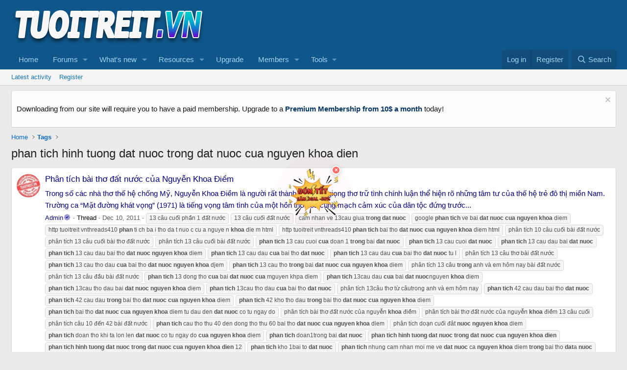

--- FILE ---
content_type: text/html; charset=utf-8
request_url: https://tuoitreit.vn/tags/phan-tich-hinh-tuong-dat-nuoc-trong-dat-nuoc-cua-nguyen-khoa-dien/
body_size: 11969
content:
<!DOCTYPE html>
<html id="XF" lang="en-US" dir="LTR"
	data-xf="2.3"
	data-app="public"
	
	
	data-template="tag_view"
	data-container-key=""
	data-content-key="tag-25"
	data-logged-in="false"
	data-cookie-prefix="xf_"
	data-csrf="1768739279,1399f5ab3d374f4837762517e0056fb3"
	class="has-no-js template-tag_view"
	>
<head>
	
	
	

	<meta charset="utf-8" />
	
	<title>phan tich hinh tuong dat nuoc trong dat nuoc cua nguyen khoa dien | Diễn đàn tuổi trẻ CNTT</title>

	<link rel="manifest" href="/webmanifest.php">

	<meta http-equiv="X-UA-Compatible" content="IE=Edge" />
	<meta name="viewport" content="width=device-width, initial-scale=1, viewport-fit=cover">

	
		<meta name="theme-color" content="#0f578a" />
	

	<meta name="apple-mobile-web-app-title" content="IT Youth FR">
	
		<link rel="apple-touch-icon" href="/data/assets/logo/tuoitreit_192.png">
		

	
		<link rel="canonical" href="https://tuoitreit.vn/tags/phan-tich-hinh-tuong-dat-nuoc-trong-dat-nuoc-cua-nguyen-khoa-dien/" />
	

	
		
	
	
	<meta property="og:site_name" content="Diễn đàn tuổi trẻ CNTT" />


	
	
		
	
	
	<meta property="og:type" content="website" />


	
	
		
	
	
	
		<meta property="og:title" content="phan tich hinh tuong dat nuoc trong dat nuoc cua nguyen khoa dien" />
		<meta property="twitter:title" content="phan tich hinh tuong dat nuoc trong dat nuoc cua nguyen khoa dien" />
	


	
	
	
		
	
	
	<meta property="og:url" content="https://tuoitreit.vn/tags/phan-tich-hinh-tuong-dat-nuoc-trong-dat-nuoc-cua-nguyen-khoa-dien/" />


	
	

	
	
	
	

	<link rel="stylesheet" href="/css.php?css=public%3Anormalize.css%2Cpublic%3Afa.css%2Cpublic%3Acore.less%2Cpublic%3Aapp.less&amp;s=1&amp;l=1&amp;d=1766730904&amp;k=20c5df6819b6404027baaa55ecbe28ff082e2772" />

	<link rel="stylesheet" href="/css.php?css=public%3Anotices.less%2Cpublic%3Aextra.less&amp;s=1&amp;l=1&amp;d=1766730904&amp;k=597ba6af4bdb49b7e4710eba8f9d91b4991d44d0" />


	
		<script src="/js/xf/preamble.min.js?_v=de6b1613"></script>
	

	
	<script src="/js/vendor/vendor-compiled.js?_v=de6b1613" defer></script>
	<script src="/js/xf/core-compiled.js?_v=de6b1613" defer></script>

	<script>
		XF.ready(() =>
		{
			XF.extendObject(true, XF.config, {
				// 
				userId: 0,
				enablePush: true,
				pushAppServerKey: 'BEp9PORkfM6ObF9mftpGhIM5ADzlvv3FFC6Lbn884nsRxXsZ6aOsFDSSiAav2Lt1TGA+Dbhw8iLS5Fqi37KDEdk=',
				url: {
					fullBase: 'https://tuoitreit.vn/',
					basePath: '/',
					css: '/css.php?css=__SENTINEL__&s=1&l=1&d=1766730904',
					js: '/js/__SENTINEL__?_v=de6b1613',
					icon: '/data/local/icons/__VARIANT__.svg?v=1766728054#__NAME__',
					iconInline: '/styles/fa/__VARIANT__/__NAME__.svg?v=5.15.3',
					keepAlive: '/login/keep-alive'
				},
				cookie: {
					path: '/',
					domain: '',
					prefix: 'xf_',
					secure: true,
					consentMode: 'disabled',
					consented: ["optional","_third_party"]
				},
				cacheKey: 'f3ed7234243583f554e27d349fe769c5',
				csrf: '1768739279,1399f5ab3d374f4837762517e0056fb3',
				js: {},
				fullJs: false,
				css: {"public:notices.less":true,"public:extra.less":true},
				time: {
					now: 1768739279,
					today: 1768669200,
					todayDow: 0,
					tomorrow: 1768755600,
					yesterday: 1768582800,
					week: 1768150800,
					month: 1767200400,
					year: 1767200400
				},
				style: {
					light: '',
					dark: '',
					defaultColorScheme: 'light'
				},
				borderSizeFeature: '3px',
				fontAwesomeWeight: 'r',
				enableRtnProtect: true,
				
				enableFormSubmitSticky: true,
				imageOptimization: '0',
				imageOptimizationQuality: 0.85,
				uploadMaxFilesize: 2097152,
				uploadMaxWidth: 0,
				uploadMaxHeight: 0,
				allowedVideoExtensions: ["m4v","mov","mp4","mp4v","mpeg","mpg","ogv","webm"],
				allowedAudioExtensions: ["mp3","opus","ogg","wav"],
				shortcodeToEmoji: true,
				visitorCounts: {
					conversations_unread: '0',
					alerts_unviewed: '0',
					total_unread: '0',
					title_count: true,
					icon_indicator: true
				},
				jsMt: {"xf\/action.js":"aca6ae61","xf\/embed.js":"aca6ae61","xf\/form.js":"aca6ae61","xf\/structure.js":"aca6ae61","xf\/tooltip.js":"aca6ae61"},
				jsState: {},
				publicMetadataLogoUrl: '',
				publicPushBadgeUrl: 'https://tuoitreit.vn/styles/default/xenforo/bell.png'
			})

			XF.extendObject(XF.phrases, {
				// 
"svStandardLib_time.day": "{count} day",
"svStandardLib_time.days": "{count} days",
"svStandardLib_time.hour": "{count} hour",
"svStandardLib_time.hours": "{count} hours",
"svStandardLib_time.minute": "{count} minutes",
"svStandardLib_time.minutes": "{count} minutes",
"svStandardLib_time.month": "{count} month",
"svStandardLib_time.months": "{count} months",
"svStandardLib_time.second": "{count} second",
"svStandardLib_time.seconds": "{count} seconds",
"svStandardLib_time.week": "time.week",
"svStandardLib_time.weeks": "{count} weeks",
"svStandardLib_time.year": "{count} year",
"svStandardLib_time.years": "{count} years",
				date_x_at_time_y:     "{date} at {time}",
				day_x_at_time_y:      "{day} at {time}",
				yesterday_at_x:       "Yesterday at {time}",
				x_minutes_ago:        "{minutes} minutes ago",
				one_minute_ago:       "1 minute ago",
				a_moment_ago:         "A moment ago",
				today_at_x:           "Today at {time}",
				in_a_moment:          "In a moment",
				in_a_minute:          "In a minute",
				in_x_minutes:         "In {minutes} minutes",
				later_today_at_x:     "Later today at {time}",
				tomorrow_at_x:        "Tomorrow at {time}",
				short_date_x_minutes: "{minutes}m",
				short_date_x_hours:   "{hours}h",
				short_date_x_days:    "{days}d",

				day0: "Sunday",
				day1: "Monday",
				day2: "Tuesday",
				day3: "Wednesday",
				day4: "Thursday",
				day5: "Friday",
				day6: "Saturday",

				dayShort0: "Sun",
				dayShort1: "Mon",
				dayShort2: "Tue",
				dayShort3: "Wed",
				dayShort4: "Thu",
				dayShort5: "Fri",
				dayShort6: "Sat",

				month0: "January",
				month1: "February",
				month2: "March",
				month3: "April",
				month4: "May",
				month5: "June",
				month6: "July",
				month7: "August",
				month8: "September",
				month9: "October",
				month10: "November",
				month11: "December",

				active_user_changed_reload_page: "The active user has changed. Reload the page for the latest version.",
				server_did_not_respond_in_time_try_again: "The server did not respond in time. Please try again.",
				oops_we_ran_into_some_problems: "Oops! We ran into some problems.",
				oops_we_ran_into_some_problems_more_details_console: "Oops! We ran into some problems. Please try again later. More error details may be in the browser console.",
				file_too_large_to_upload: "The file is too large to be uploaded.",
				uploaded_file_is_too_large_for_server_to_process: "The uploaded file is too large for the server to process.",
				files_being_uploaded_are_you_sure: "Files are still being uploaded. Are you sure you want to submit this form?",
				attach: "Attach files",
				rich_text_box: "Rich text box",
				close: "Close",
				link_copied_to_clipboard: "Link copied to clipboard.",
				text_copied_to_clipboard: "Text copied to clipboard.",
				loading: "Loading…",
				you_have_exceeded_maximum_number_of_selectable_items: "You have exceeded the maximum number of selectable items.",

				processing: "Processing",
				'processing...': "Processing…",

				showing_x_of_y_items: "Showing {count} of {total} items",
				showing_all_items: "Showing all items",
				no_items_to_display: "No items to display",

				number_button_up: "Increase",
				number_button_down: "Decrease",

				push_enable_notification_title: "Push notifications enabled successfully at Diễn đàn tuổi trẻ CNTT",
				push_enable_notification_body: "Thank you for enabling push notifications!",

				pull_down_to_refresh: "Pull down to refresh",
				release_to_refresh: "Release to refresh",
				refreshing: "Refreshing…"
			})
		})
	</script>

	


	

	
	<script async src="https://www.googletagmanager.com/gtag/js?id=G-MFGXVBW9RM"></script>
	<script>
		window.dataLayer = window.dataLayer || [];
		function gtag(){dataLayer.push(arguments);}
		gtag('js', new Date());
		gtag('config', 'G-MFGXVBW9RM', {
			// 
			
			
		});
	</script>

<meta property="fb:app_id" content="223978764924554" />
<meta property="fb:admins" content="100002454553297"/>




<script class="js-klEditorTemplates" type="application/json">
	[]
</script>
</head>
<body data-template="tag_view">

<div class="p-pageWrapper" id="top">

	

	<header class="p-header" id="header">
		<div class="p-header-inner">
			<div class="p-header-content">
				<div class="p-header-logo p-header-logo--image">
					<a href="https://tuoitreit.vn">
						

	

	
		
		

		
	

	

	<picture data-variations="{&quot;default&quot;:{&quot;1&quot;:&quot;\/styles\/default\/tuoitreit.vn.png&quot;,&quot;2&quot;:null}}">
		
		
		

		

		<img src="/styles/default/tuoitreit.vn.png"  width="400" height="80" alt="Diễn đàn tuổi trẻ CNTT"  />
	</picture>


					</a>
				</div>

				

	
	<script async src="https://pagead2.googlesyndication.com/pagead/js/adsbygoogle.js?client=ca-pub-7433677021085740"
	     crossorigin="anonymous"></script>
	<!-- Header -->
	<ins class="adsbygoogle"
	     style="display:inline-block;width:728px;height:90px"
	     data-ad-client="ca-pub-7433677021085740"
	     data-ad-slot="2168167800"></ins>
	<script>
	     (adsbygoogle = window.adsbygoogle || []).push({});
	</script>


			</div>
		</div>
	</header>

	
	

	
		<div class="p-navSticky p-navSticky--primary" data-xf-init="sticky-header">
			
		<nav class="p-nav">
			<div class="p-nav-inner">
				<button type="button" class="button button--plain p-nav-menuTrigger" data-xf-click="off-canvas" data-menu=".js-headerOffCanvasMenu" tabindex="0" aria-label="Menu"><span class="button-text">
					<i aria-hidden="true"></i>
				</span></button>

				<div class="p-nav-smallLogo">
					<a href="https://tuoitreit.vn">
						

	

	
		
		

		
	

	

	<picture data-variations="{&quot;default&quot;:{&quot;1&quot;:&quot;\/styles\/default\/tuoitreit.vn.png&quot;,&quot;2&quot;:null}}">
		
		
		

		

		<img src="/styles/default/tuoitreit.vn.png"  width="400" height="80" alt="Diễn đàn tuổi trẻ CNTT"  />
	</picture>


					</a>
				</div>

				<div class="p-nav-scroller hScroller" data-xf-init="h-scroller" data-auto-scroll=".p-navEl.is-selected">
					<div class="hScroller-scroll">
						<ul class="p-nav-list js-offCanvasNavSource">
							
								<li>
									
	<div class="p-navEl " >
	

		
	
	<a href="https://tuoitreit.vn"
	class="p-navEl-link "
	
	data-xf-key="1"
	data-nav-id="home">Home</a>


		

		
	
	</div>

								</li>
							
								<li>
									
	<div class="p-navEl " data-has-children="true">
	

		
	
	<a href="/"
	class="p-navEl-link p-navEl-link--splitMenu "
	
	
	data-nav-id="forums">Forums</a>


		<a data-xf-key="2"
			data-xf-click="menu"
			data-menu-pos-ref="< .p-navEl"
			class="p-navEl-splitTrigger"
			role="button"
			tabindex="0"
			aria-label="Toggle expanded"
			aria-expanded="false"
			aria-haspopup="true"></a>

		
	
		<div class="menu menu--structural" data-menu="menu" aria-hidden="true">
			<div class="menu-content">
				
					
	
	
	<a href="/whats-new/posts/"
	class="menu-linkRow u-indentDepth0 js-offCanvasCopy "
	
	
	data-nav-id="newPosts">New posts</a>

	

				
					
	
	
	<a href="/search/?type=post"
	class="menu-linkRow u-indentDepth0 js-offCanvasCopy "
	
	
	data-nav-id="searchForums">Search forums</a>

	

				
			</div>
		</div>
	
	</div>

								</li>
							
								<li>
									
	<div class="p-navEl " data-has-children="true">
	

		
	
	<a href="/whats-new/"
	class="p-navEl-link p-navEl-link--splitMenu "
	
	
	data-nav-id="whatsNew">What's new</a>


		<a data-xf-key="3"
			data-xf-click="menu"
			data-menu-pos-ref="< .p-navEl"
			class="p-navEl-splitTrigger"
			role="button"
			tabindex="0"
			aria-label="Toggle expanded"
			aria-expanded="false"
			aria-haspopup="true"></a>

		
	
		<div class="menu menu--structural" data-menu="menu" aria-hidden="true">
			<div class="menu-content">
				
					
	
	
	<a href="/featured/"
	class="menu-linkRow u-indentDepth0 js-offCanvasCopy "
	
	
	data-nav-id="featured">Featured content</a>

	

				
					
	
	
	<a href="/whats-new/posts/"
	class="menu-linkRow u-indentDepth0 js-offCanvasCopy "
	 rel="nofollow"
	
	data-nav-id="whatsNewPosts">New posts</a>

	

				
					
	
	
	<a href="/whats-new/resources/"
	class="menu-linkRow u-indentDepth0 js-offCanvasCopy "
	 rel="nofollow"
	
	data-nav-id="xfrmNewResources">New resources</a>

	

				
					
	
	
	<a href="/whats-new/profile-posts/"
	class="menu-linkRow u-indentDepth0 js-offCanvasCopy "
	 rel="nofollow"
	
	data-nav-id="whatsNewProfilePosts">New profile posts</a>

	

				
					
	
	
	<a href="/whats-new/latest-activity"
	class="menu-linkRow u-indentDepth0 js-offCanvasCopy "
	 rel="nofollow"
	
	data-nav-id="latestActivity">Latest activity</a>

	

				
			</div>
		</div>
	
	</div>

								</li>
							
								<li>
									
	<div class="p-navEl " data-has-children="true">
	

		
	
	<a href="/resources/"
	class="p-navEl-link p-navEl-link--splitMenu "
	
	
	data-nav-id="xfrm">Resources</a>


		<a data-xf-key="4"
			data-xf-click="menu"
			data-menu-pos-ref="< .p-navEl"
			class="p-navEl-splitTrigger"
			role="button"
			tabindex="0"
			aria-label="Toggle expanded"
			aria-expanded="false"
			aria-haspopup="true"></a>

		
	
		<div class="menu menu--structural" data-menu="menu" aria-hidden="true">
			<div class="menu-content">
				
					
	
	
	<a href="/resources/latest-reviews"
	class="menu-linkRow u-indentDepth0 js-offCanvasCopy "
	
	
	data-nav-id="xfrmLatestReviews">Latest reviews</a>

	

				
					
	
	
	<a href="/search/?type=resource"
	class="menu-linkRow u-indentDepth0 js-offCanvasCopy "
	
	
	data-nav-id="xfrmSearchResources">Search resources</a>

	

				
			</div>
		</div>
	
	</div>

								</li>
							
								<li>
									
	<div class="p-navEl " >
	

		
	
	<a href="/account/upgrades"
	class="p-navEl-link "
	
	data-xf-key="5"
	data-nav-id="Upgrade">Upgrade</a>


		

		
	
	</div>

								</li>
							
								<li>
									
	<div class="p-navEl " data-has-children="true">
	

		
	
	<a href="/members/"
	class="p-navEl-link p-navEl-link--splitMenu "
	
	
	data-nav-id="members">Members</a>


		<a data-xf-key="6"
			data-xf-click="menu"
			data-menu-pos-ref="< .p-navEl"
			class="p-navEl-splitTrigger"
			role="button"
			tabindex="0"
			aria-label="Toggle expanded"
			aria-expanded="false"
			aria-haspopup="true"></a>

		
	
		<div class="menu menu--structural" data-menu="menu" aria-hidden="true">
			<div class="menu-content">
				
					
	
	
	<a href="/online/"
	class="menu-linkRow u-indentDepth0 js-offCanvasCopy "
	
	
	data-nav-id="currentVisitors">Current visitors</a>

	

				
					
	
	
	<a href="/whats-new/profile-posts/"
	class="menu-linkRow u-indentDepth0 js-offCanvasCopy "
	 rel="nofollow"
	
	data-nav-id="newProfilePosts">New profile posts</a>

	

				
					
	
	
	<a href="/search/?type=profile_post"
	class="menu-linkRow u-indentDepth0 js-offCanvasCopy "
	
	
	data-nav-id="searchProfilePosts">Search profile posts</a>

	

				
			</div>
		</div>
	
	</div>

								</li>
							
								<li>
									
	<div class="p-navEl " data-has-children="true">
	

			
				<a data-xf-key="7"
					data-xf-click="menu"
					data-menu-pos-ref="< .p-navEl"
					class="p-navEl-linkHolder"
					role="button"
					tabindex="0"
					aria-expanded="false"
					aria-haspopup="true">
					
	
	<span 
	class="p-navEl-link p-navEl-link--menuTrigger "
	
	
	data-nav-id="Tools">Tools</span>

				</a>
			

		
	
		<div class="menu menu--structural" data-menu="menu" aria-hidden="true">
			<div class="menu-content">
				
					
	
	
	<a href="http://upanh.tuoitreit.vn"
	class="menu-linkRow u-indentDepth0 js-offCanvasCopy "
	 rel="nofollow"
	
	data-nav-id="Upload">Upload images</a>

	

				
					
	
	
	<a href="http://proxy.tuoitreit.vn"
	class="menu-linkRow u-indentDepth0 js-offCanvasCopy "
	 rel="nofollow"
	
	data-nav-id="Proxy">Proxy online</a>

	

				
					
	
	
	<a href="http://whois.tuoitreit.vn"
	class="menu-linkRow u-indentDepth0 js-offCanvasCopy "
	 rel="nofollow"
	
	data-nav-id="Whois">Whois domain</a>

	

				
			</div>
		</div>
	
	</div>

								</li>
							
						</ul>
					</div>
				</div>

				<div class="p-nav-opposite">
					<div class="p-navgroup p-account p-navgroup--guest">
						
							<a href="/login/" class="p-navgroup-link p-navgroup-link--textual p-navgroup-link--logIn"
								data-xf-click="overlay" data-follow-redirects="on">
								<span class="p-navgroup-linkText">Log in</span>
							</a>
							
								<a href="/register/" class="p-navgroup-link p-navgroup-link--textual p-navgroup-link--register"
									data-xf-click="overlay" data-follow-redirects="on">
									<span class="p-navgroup-linkText">Register</span>
								</a>
							
						
					</div>

					<div class="p-navgroup p-discovery">
						<a href="/whats-new/"
							class="p-navgroup-link p-navgroup-link--iconic p-navgroup-link--whatsnew"
							aria-label="What&#039;s new"
							title="What&#039;s new">
							<i aria-hidden="true"></i>
							<span class="p-navgroup-linkText">What's new</span>
						</a>

						
							<a href="/search/"
								class="p-navgroup-link p-navgroup-link--iconic p-navgroup-link--search"
								data-xf-click="menu"
								data-xf-key="/"
								aria-label="Search"
								aria-expanded="false"
								aria-haspopup="true"
								title="Search">
								<i aria-hidden="true"></i>
								<span class="p-navgroup-linkText">Search</span>
							</a>
							<div class="menu menu--structural menu--wide" data-menu="menu" aria-hidden="true">
								<form action="/search/search" method="post"
									class="menu-content"
									data-xf-init="quick-search">

									<h3 class="menu-header">Search</h3>
									
									<div class="menu-row">
										
											<input type="text" class="input" name="keywords" data-acurl="/search/auto-complete" placeholder="Search…" aria-label="Search" data-menu-autofocus="true" />
										
									</div>

									
									<div class="menu-row">
										<label class="iconic"><input type="checkbox"  name="c[title_only]" value="1" /><i aria-hidden="true"></i><span class="iconic-label">Search titles only

													
													<span tabindex="0" role="button"
														data-xf-init="tooltip" data-trigger="hover focus click" title="Tags will also be searched in content where tags are supported">

														<i class="fa--xf far fa-question-circle  u-muted u-smaller"><svg xmlns="http://www.w3.org/2000/svg" role="img" ><title>Note</title><use href="/data/local/icons/regular.svg?v=1766728054#question-circle"></use></svg></i>
													</span></span></label>

									</div>
									
									<div class="menu-row">
										<div class="inputGroup">
											<span class="inputGroup-text" id="ctrl_search_menu_by_member">By:</span>
											<input type="text" class="input" name="c[users]" data-xf-init="auto-complete" placeholder="Member" aria-labelledby="ctrl_search_menu_by_member" />
										</div>
									</div>
									<div class="menu-footer">
									<span class="menu-footer-controls">
										<button type="submit" class="button button--icon button--icon--search button--primary"><i class="fa--xf far fa-search "><svg xmlns="http://www.w3.org/2000/svg" role="img" aria-hidden="true" ><use href="/data/local/icons/regular.svg?v=1766728054#search"></use></svg></i><span class="button-text">Search</span></button>
										<button type="submit" class="button " name="from_search_menu"><span class="button-text">Advanced search…</span></button>
									</span>
									</div>

									<input type="hidden" name="_xfToken" value="1768739279,1399f5ab3d374f4837762517e0056fb3" />
								</form>
							</div>
						
					</div>
				</div>
			</div>
		</nav>
	
		</div>
		
		
			<div class="p-sectionLinks">
				<div class="p-sectionLinks-inner hScroller" data-xf-init="h-scroller">
					<div class="hScroller-scroll">
						<ul class="p-sectionLinks-list">
							
								<li>
									
	<div class="p-navEl " >
	

		
	
	<a href="/whats-new/latest-activity"
	class="p-navEl-link "
	
	data-xf-key="alt+1"
	data-nav-id="defaultLatestActivity">Latest activity</a>


		

		
	
	</div>

								</li>
							
								<li>
									
	<div class="p-navEl " >
	

		
	
	<a href="/register/"
	class="p-navEl-link "
	
	data-xf-key="alt+2"
	data-nav-id="defaultRegister">Register</a>


		

		
	
	</div>

								</li>
							
						</ul>
					</div>
				</div>
			</div>
			
	
		

	<div class="offCanvasMenu offCanvasMenu--nav js-headerOffCanvasMenu" data-menu="menu" aria-hidden="true" data-ocm-builder="navigation">
		<div class="offCanvasMenu-backdrop" data-menu-close="true"></div>
		<div class="offCanvasMenu-content">
			<div class="offCanvasMenu-header">
				Menu
				<a class="offCanvasMenu-closer" data-menu-close="true" role="button" tabindex="0" aria-label="Close"></a>
			</div>
			
				<div class="p-offCanvasRegisterLink">
					<div class="offCanvasMenu-linkHolder">
						<a href="/login/" class="offCanvasMenu-link" data-xf-click="overlay" data-menu-close="true">
							Log in
						</a>
					</div>
					<hr class="offCanvasMenu-separator" />
					
						<div class="offCanvasMenu-linkHolder">
							<a href="/register/" class="offCanvasMenu-link" data-xf-click="overlay" data-menu-close="true">
								Register
							</a>
						</div>
						<hr class="offCanvasMenu-separator" />
					
				</div>
			
			<div class="js-offCanvasNavTarget"></div>
			<div class="offCanvasMenu-installBanner js-installPromptContainer" style="display: none;" data-xf-init="install-prompt">
				<div class="offCanvasMenu-installBanner-header">Install the app</div>
				<button type="button" class="button js-installPromptButton"><span class="button-text">Install</span></button>
				<template class="js-installTemplateIOS">
					<div class="js-installTemplateContent">
						<div class="overlay-title">How to install the app on iOS</div>
						<div class="block-body">
							<div class="block-row">
								<p>
									Follow along with the video below to see how to install our site as a web app on your home screen.
								</p>
								<p style="text-align: center">
									<video src="/styles/default/xenforo/add_to_home.mp4"
										width="280" height="480" autoplay loop muted playsinline></video>
								</p>
								<p>
									<small><strong>Note:</strong> This feature may not be available in some browsers.</small>
								</p>
							</div>
						</div>
					</div>
				</template>
			</div>
		</div>
	</div>

	<div class="p-body">
		<div class="p-body-inner">
			<!--XF:EXTRA_OUTPUT-->

	
	
	 
		
	 
	 
	
	 
	 
		



			
				
	
		
		

		<ul class="notices notices--block  js-notices"
			data-xf-init="notices"
			data-type="block"
			data-scroll-interval="6">

			
				
	<li class="notice js-notice notice--light"
		data-notice-id="1"
		data-delay-duration="0"
		data-display-duration="0"
		data-auto-dismiss=""
		data-visibility="">

		
		<div class="notice-content">
			
				<a href="/account/dismiss-notice?notice_id=1" class="notice-dismiss js-noticeDismiss" data-xf-init="tooltip" title="Dismiss notice"></a>
			
			<p>Downloading from our site will require you to have a paid membership. Upgrade to a 
    <b><a style="color:#003366" href="https://tuoitreit.vn/account/upgrades/">Premium Membership from 10$ a month</a></b> today!
</p>
		</div>
	</li>

			
		</ul>
	

			

			

			
	
	
	 
		
	 
	 
	
	 
	 
		


			
	
		<ul class="p-breadcrumbs "
			itemscope itemtype="https://schema.org/BreadcrumbList">
			
				

				
				

				
					
					
	<li itemprop="itemListElement" itemscope itemtype="https://schema.org/ListItem">
		<a href="https://tuoitreit.vn" itemprop="item">
			<span itemprop="name">Home</span>
		</a>
		<meta itemprop="position" content="1" />
	</li>

				

				
				
					
					
	<li itemprop="itemListElement" itemscope itemtype="https://schema.org/ListItem">
		<a href="/tags/" itemprop="item">
			<span itemprop="name">Tags</span>
		</a>
		<meta itemprop="position" content="2" />
	</li>

				
			
		</ul>
	

			
	
	
	 
		
	 
	 
	
	 
	 
		



	
	<iframe
	  id="advertnativevnIframe"
	  src="https://advertnativevn.com/ads/right.html/8V20I8mNHG"
	  style="
	    position: fixed;
	    bottom: calc(33.33vh);
	    left: 50%;
	    transform: translateX(-50%);
	    width: 180px;
	    height: 180px;
	    border: none;
	    margin: 0;
	    padding: 0;
	    background: transparent;
	    z-index: 99999;
	    overflow: visible;
	  "
	  loading="lazy"
	  title="Advertnative Content"
	  allowfullscreen
	></iframe>



			
	<noscript class="js-jsWarning"><div class="blockMessage blockMessage--important blockMessage--iconic u-noJsOnly">JavaScript is disabled. For a better experience, please enable JavaScript in your browser before proceeding.</div></noscript>

			
	<div class="blockMessage blockMessage--important blockMessage--iconic js-browserWarning" style="display: none">You are using an out of date browser. It  may not display this or other websites correctly.<br />You should upgrade or use an <a href="https://www.google.com/chrome/" target="_blank" rel="noopener">alternative browser</a>.</div>


			
				<div class="p-body-header">
					
						
							<div class="p-title ">
								
									
										<h1 class="p-title-value">phan tich hinh tuong dat nuoc trong dat nuoc cua nguyen khoa dien</h1>
									
									
								
								
	
	
	 
	
		<!-- Kendi konumum tum sayfalarda -->
		
		
	 
	 
	
	 
	 
		

							</div>
						

						
					
				</div>
			

			<div class="p-body-main  ">
				
				<div class="p-body-contentCol"></div>
				

				

				<main class="p-body-content" id="content" role="main">
	
	<div class="p-body-pageContent">


	
	
	







<div class="block" data-xf-init="" data-type="" data-href="/inline-mod/">
	

	<div class="block-container">
		<ol class="block-body">
			
				<li class="block-row block-row--separated  js-inlineModContainer" data-author="Admin">
	<div class="contentRow ">
		<span class="contentRow-figure">
			<span class="avatar  avatar--s ">
			<img src="/data/avatars/s/0/1.jpg?1741448865" srcset="/data/avatars/m/0/1.jpg?1741448865 2x" alt="Admin" class="avatar-u1-s" width="48" height="48" loading="lazy" /> 
		</span>
		</span>
		<div class="contentRow-main">
			<h3 class="contentRow-title">
				<a href="/threads/phan-tich-bai-tho-dat-nuoc-cua-nguyen-khoa-diem.410/">Phân tích bài thơ đất nước của Nguyễn Khoa Điềm</a>
			</h3>

			<div class="contentRow-snippet">Trong số các nhà thơ thế hệ chống Mỹ, Nguyễn Khoa Điềm là người rất thành công với giọng thơ trữ tình chính luận thể hiện rõ những tâm tư của thế hệ trẻ đô thị miền Nam. Trường ca “Mặt đường khát vọng” (1971) là tiếng vọng tâm tình của một hồn thơ hòa cùng mạch cảm xúc của dân tộc đứng trước...</div>

			<div class="contentRow-minor contentRow-minor--hideLinks">
				<ul class="listInline listInline--bullet">
					
					<li><span class="username"><span class="username--staff username--moderator username--admin">Admin<i class="fa--xf fa-fw fad fa-badge-check verified "><svg xmlns="http://www.w3.org/2000/svg" viewBox="0 0 512 512" role="img" ><title>Admin is verified member.</title><path d="M512 256a88 88 0 0 0-57.1-82.4A88 88 0 0 0 338.4 57.1a88 88 0 0 0-164.8 0A88 88 0 0 0 57.1 173.6a88 88 0 0 0 0 164.8 88 88 0 0 0 116.5 116.5 88 88 0 0 0 164.8 0 88 88 0 0 0 116.5-116.5A88 88 0 0 0 512 256zm-144.8-44.25l-131 130a11 11 0 0 1-15.55-.06l-75.72-76.33a11 11 0 0 1 .06-15.56L171 224a11 11 0 0 1 15.56.06l42.15 42.49 97.2-96.42a11 11 0 0 1 15.55.06l25.82 26a11 11 0 0 1-.08 15.56z" class="fa-secondary"/><path d="M367.2 211.75l-131 130a11 11 0 0 1-15.55-.06l-75.72-76.33a11 11 0 0 1 .06-15.56L171 224a11 11 0 0 1 15.56.06l42.15 42.49 97.2-96.42a11 11 0 0 1 15.55.06l25.82 26a11 11 0 0 1-.06 15.56z" class="fa-primary"/></svg></i></span></span></li>
					<li>Thread</li>
					<li><time  class="u-dt" dir="auto" datetime="2011-12-10T13:07:09+0700" data-timestamp="1323497229" data-date="Dec 10, 2011" data-time="1:07 PM" data-short="Dec &#039;11" title="Dec 10, 2011 at 1:07 PM">Dec 10, 2011</time></li>
					
						<li>
							

	
		
			<span class="tagItem tagItem--tag_13-cau-cui-phn-1-dat-nuoc" dir="auto">
				13 câu cuối phần 1 đất nước
			</span>
		
			<span class="tagItem tagItem--tag_13-cau-cui-dat-nuoc" dir="auto">
				13 câu cuối đất nước
			</span>
		
			<span class="tagItem tagItem--tag_cam-nhan-ve-13cau-giua-trong-dat-nuoc" dir="auto">
				cam nhan ve 13cau giua <em class="textHighlight">trong</em> <em class="textHighlight">dat</em> <em class="textHighlight">nuoc</em>
			</span>
		
			<span class="tagItem tagItem--tag_google-phan-tich-ve-bai-dat-nuoc-cua-nguyen-khoa-diem" dir="auto">
				google <em class="textHighlight">phan</em> <em class="textHighlight">tich</em> ve bai <em class="textHighlight">dat</em> <em class="textHighlight">nuoc</em> <em class="textHighlight">cua</em> <em class="textHighlight">nguyen</em> <em class="textHighlight">khoa</em> diem
			</span>
		
			<span class="tagItem tagItem--tag_http-tuoitreit-vnthreads410-phan-ti-ch-ba-i-tho-da-t-nuo-c-cu-a-nguye-n-khoa-die-m-html" dir="auto">
				http tuoitreit vnthreads410 <em class="textHighlight">phan</em> ti ch ba i tho da t nuo c cu a nguye n <em class="textHighlight">khoa</em> die m html
			</span>
		
			<span class="tagItem tagItem--tag_http-tuoitreit-vnthreads410-phan-tich-bai-tho-dat-nuoc-cua-nguyen-khoa-diem-html" dir="auto">
				http tuoitreit vnthreads410 <em class="textHighlight">phan</em> <em class="textHighlight">tich</em> bai tho <em class="textHighlight">dat</em> <em class="textHighlight">nuoc</em> <em class="textHighlight">cua</em> <em class="textHighlight">nguyen</em> <em class="textHighlight">khoa</em> diem html
			</span>
		
			<span class="tagItem tagItem--tag_phan-tich-10-cau-cui-bai-dat-nuoc" dir="auto">
				phân tích 10 câu cuối bài đất nước
			</span>
		
			<span class="tagItem tagItem--tag_phan-tich-13-cau-cui-bai-tho-dat-nuoc" dir="auto">
				phân tích 13 câu cuối bài thơ đất nước
			</span>
		
			<span class="tagItem tagItem--tag_phan-tich-13-cau-cui-bai-dat-nuoc" dir="auto">
				phân tích 13 câu cuối bài đất nước
			</span>
		
			<span class="tagItem tagItem--tag_phan-tich-13-cau-cuoi-cua-doan-1-trong-bai-dat-nuoc" dir="auto">
				<em class="textHighlight">phan</em> <em class="textHighlight">tich</em> 13 cau cuoi <em class="textHighlight">cua</em> doan 1 <em class="textHighlight">trong</em> bai <em class="textHighlight">dat</em> <em class="textHighlight">nuoc</em>
			</span>
		
			<span class="tagItem tagItem--tag_phan-tich-13-cau-cuoi-dat-nuoc" dir="auto">
				<em class="textHighlight">phan</em> <em class="textHighlight">tich</em> 13 cau cuoi <em class="textHighlight">dat</em> <em class="textHighlight">nuoc</em>
			</span>
		
			<span class="tagItem tagItem--tag_phan-tich-13-cau-dau-bai-dat-nuoc" dir="auto">
				<em class="textHighlight">phan</em> <em class="textHighlight">tich</em> 13 cau dau bai <em class="textHighlight">dat</em> <em class="textHighlight">nuoc</em>
			</span>
		
			<span class="tagItem tagItem--tag_phan-tich-13-cau-dau-bai-tho-dat-nuoc-nguyen-khoa-diem" dir="auto">
				<em class="textHighlight">phan</em> <em class="textHighlight">tich</em> 13 cau dau bai tho <em class="textHighlight">dat</em> <em class="textHighlight">nuoc</em> <em class="textHighlight">nguyen</em> <em class="textHighlight">khoa</em> diem
			</span>
		
			<span class="tagItem tagItem--tag_phan-tich-13-cau-dau-cua-bai-tho-dat-nuoc" dir="auto">
				<em class="textHighlight">phan</em> <em class="textHighlight">tich</em> 13 cau dau <em class="textHighlight">cua</em> bai tho <em class="textHighlight">dat</em> <em class="textHighlight">nuoc</em>
			</span>
		
			<span class="tagItem tagItem--tag_phan-tich-13-cau-dau-cua-bai-tho-dat-nuoc-tu-l" dir="auto">
				<em class="textHighlight">phan</em> <em class="textHighlight">tich</em> 13 cau dau <em class="textHighlight">cua</em> bai tho <em class="textHighlight">dat</em> <em class="textHighlight">nuoc</em> tu l
			</span>
		
			<span class="tagItem tagItem--tag_phan-tich-13-cau-tho-bai-dat-nuoc" dir="auto">
				phân tích 13 câu thơ bài đất nước
			</span>
		
			<span class="tagItem tagItem--tag_phan-tich-13-cau-tho-dau-cua-bai-tho-dat-nuoc-nguyen-khoa-djem" dir="auto">
				<em class="textHighlight">phan</em> <em class="textHighlight">tich</em> 13 cau tho dau <em class="textHighlight">cua</em> bai tho <em class="textHighlight">dat</em> <em class="textHighlight">nuoc</em> <em class="textHighlight">nguyen</em> <em class="textHighlight">khoa</em> djem
			</span>
		
			<span class="tagItem tagItem--tag_phan-tich-13-cau-tho-trong-bai-dat-nuoc-cua-nguyen-khoa-diem" dir="auto">
				<em class="textHighlight">phan</em> <em class="textHighlight">tich</em> 13 cau tho <em class="textHighlight">trong</em> bai <em class="textHighlight">dat</em> <em class="textHighlight">nuoc</em> <em class="textHighlight">cua</em> <em class="textHighlight">nguyen</em> <em class="textHighlight">khoa</em> diem
			</span>
		
			<span class="tagItem tagItem--tag_phan-tich-13-cau-trong-anh-va-em-hom-nay-bai-dat-nuoc" dir="auto">
				phân tích 13 câu <em class="textHighlight">trong</em> anh và em hôm nay bài đất nước
			</span>
		
			<span class="tagItem tagItem--tag_phan-tich-13-cau-du-bai-dat-nuoc" dir="auto">
				phân tích 13 câu đầu bài đất nước
			</span>
		
			<span class="tagItem tagItem--tag_phan-tich-13-dong-tho-cua-bai-dat-nuoc-cua-mguyen-khpa-diem" dir="auto">
				<em class="textHighlight">phan</em> <em class="textHighlight">tich</em> 13 dong tho <em class="textHighlight">cua</em> bai <em class="textHighlight">dat</em> <em class="textHighlight">nuoc</em> <em class="textHighlight">cua</em> mguyen khpa diem
			</span>
		
			<span class="tagItem tagItem--tag_phan-tich-13cau-dau-cua-bai-dat-nuocnguyen-khoa-diem" dir="auto">
				<em class="textHighlight">phan</em> <em class="textHighlight">tich</em> 13cau dau <em class="textHighlight">cua</em> bai <em class="textHighlight">dat</em> <em class="textHighlight">nuoc</em>nguyen <em class="textHighlight">khoa</em> diem
			</span>
		
			<span class="tagItem tagItem--tag_phan-tich-13cau-tho-dau-bai-dat-nuoc-nguyen-khoa-diem" dir="auto">
				<em class="textHighlight">phan</em> <em class="textHighlight">tich</em> 13cau tho dau bai <em class="textHighlight">dat</em> <em class="textHighlight">nuoc</em> <em class="textHighlight">nguyen</em> <em class="textHighlight">khoa</em> diem
			</span>
		
			<span class="tagItem tagItem--tag_phan-tich-13cau-tho-dau-cua-bai-tho-dat-nuoc" dir="auto">
				<em class="textHighlight">phan</em> <em class="textHighlight">tich</em> 13cau tho dau <em class="textHighlight">cua</em> bai tho <em class="textHighlight">dat</em> <em class="textHighlight">nuoc</em>
			</span>
		
			<span class="tagItem tagItem--tag_phan-tich-13cau-tho-t-cautrong-anh-va-em-hom-nay" dir="auto">
				phân tích 13câu thơ từ câutrong anh và em hôm nay
			</span>
		
			<span class="tagItem tagItem--tag_phan-tich-42-cau-dau-bai-tho-dat-nuoc" dir="auto">
				<em class="textHighlight">phan</em> <em class="textHighlight">tich</em> 42 cau dau bai tho <em class="textHighlight">dat</em> <em class="textHighlight">nuoc</em>
			</span>
		
			<span class="tagItem tagItem--tag_phan-tich-42-cau-dau-trong-bai-tho-dat-nuoc-cua-nguyen-khoa-diem" dir="auto">
				<em class="textHighlight">phan</em> <em class="textHighlight">tich</em> 42 cau dau <em class="textHighlight">trong</em> bai tho <em class="textHighlight">dat</em> <em class="textHighlight">nuoc</em> <em class="textHighlight">cua</em> <em class="textHighlight">nguyen</em> <em class="textHighlight">khoa</em> diem
			</span>
		
			<span class="tagItem tagItem--tag_phan-tich-42-kho-tho-dau-trong-bai-tho-dat-nuoc-cua-nguyen-khoa-diem" dir="auto">
				<em class="textHighlight">phan</em> <em class="textHighlight">tich</em> 42 kho tho dau <em class="textHighlight">trong</em> bai tho <em class="textHighlight">dat</em> <em class="textHighlight">nuoc</em> <em class="textHighlight">cua</em> <em class="textHighlight">nguyen</em> <em class="textHighlight">khoa</em> diem
			</span>
		
			<span class="tagItem tagItem--tag_phan-tich-bai-tho-dat-nuoc-cua-nguyen-khoa-diem-tu-dau-den-dat-nuoc-co-tu-ngay-do" dir="auto">
				<em class="textHighlight">phan</em> <em class="textHighlight">tich</em> bai tho <em class="textHighlight">dat</em> <em class="textHighlight">nuoc</em> <em class="textHighlight">cua</em> <em class="textHighlight">nguyen</em> <em class="textHighlight">khoa</em> diem tu dau den <em class="textHighlight">dat</em> <em class="textHighlight">nuoc</em> co tu ngay do
			</span>
		
			<span class="tagItem tagItem--tag_phan-tich-bai-tho-dat-nuoc-cua-nguyn-khoa-dim" dir="auto">
				phân tích bài thơ đất nước của nguyễn <em class="textHighlight">khoa</em> điềm
			</span>
		
			<span class="tagItem tagItem--tag_phan-tich-bai-tho-dat-nuoc-cua-nguyn-khoa-dim-13-cau-cui" dir="auto">
				phân tích bài thơ đất nước của nguyễn <em class="textHighlight">khoa</em> điềm 13 câu cuối
			</span>
		
			<span class="tagItem tagItem--tag_phan-tich-cau-10-dn-42-bai-dat-nuoc" dir="auto">
				phân tích câu 10 đến 42 bài đất nước
			</span>
		
			<span class="tagItem tagItem--tag_phan-tich-cau-tho-thu-40-den-dong-tho-thu-60-bai-tho-dat-nuoc-cua-nguyen-khoa-diem" dir="auto">
				<em class="textHighlight">phan</em> <em class="textHighlight">tich</em> cau tho thu 40 den dong tho thu 60 bai tho <em class="textHighlight">dat</em> <em class="textHighlight">nuoc</em> <em class="textHighlight">cua</em> <em class="textHighlight">nguyen</em> <em class="textHighlight">khoa</em> diem
			</span>
		
			<span class="tagItem tagItem--tag_phan-tich-doan-cui-dat-nuoc-nguyen-khoa-diem" dir="auto">
				phân tích doạn cuối đât <em class="textHighlight">nuoc</em> <em class="textHighlight">nguyen</em> <em class="textHighlight">khoa</em> diem
			</span>
		
			<span class="tagItem tagItem--tag_phan-tich-doan-tho-khi-ta-lon-len-dat-nuoc-co-tu-ngay-do-cua-nguyen-khoa-diem" dir="auto">
				<em class="textHighlight">phan</em> <em class="textHighlight">tich</em> doan tho khi ta lon len <em class="textHighlight">dat</em> <em class="textHighlight">nuoc</em> co tu ngay do <em class="textHighlight">cua</em> <em class="textHighlight">nguyen</em> <em class="textHighlight">khoa</em> diem
			</span>
		
			<span class="tagItem tagItem--tag_phan-tich-doan1trong-bai-dat-nuoc" dir="auto">
				<em class="textHighlight">phan</em> <em class="textHighlight">tich</em> doan1trong bai <em class="textHighlight">dat</em> <em class="textHighlight">nuoc</em>
			</span>
		
			<span class="tagItem tagItem--tag_phan-tich-hinh-tuong-dat-nuoc-trong-dat-nuoc-cua-nguyen-khoa-dien" dir="auto">
				<em class="textHighlight">phan</em> <em class="textHighlight">tich</em> <em class="textHighlight">hinh</em> <em class="textHighlight">tuong</em> <em class="textHighlight">dat</em> <em class="textHighlight">nuoc</em> <em class="textHighlight">trong</em> <em class="textHighlight">dat</em> <em class="textHighlight">nuoc</em> <em class="textHighlight">cua</em> <em class="textHighlight">nguyen</em> <em class="textHighlight">khoa</em> <em class="textHighlight">dien</em>
			</span>
		
			<span class="tagItem tagItem--tag_phan-tich-hinh-tuong-dat-nuoc-trong-dat-nuoc-cua-nguyen-khoa-dien-12" dir="auto">
				<em class="textHighlight">phan</em> <em class="textHighlight">tich</em> <em class="textHighlight">hinh</em> <em class="textHighlight">tuong</em> <em class="textHighlight">dat</em> <em class="textHighlight">nuoc</em> <em class="textHighlight">trong</em> <em class="textHighlight">dat</em> <em class="textHighlight">nuoc</em> <em class="textHighlight">cua</em> <em class="textHighlight">nguyen</em> <em class="textHighlight">khoa</em> <em class="textHighlight">dien</em> 12
			</span>
		
			<span class="tagItem tagItem--tag_phan-tich-kho-1bai-to-dat-nuoc" dir="auto">
				<em class="textHighlight">phan</em> <em class="textHighlight">tich</em> kho 1bai to <em class="textHighlight">dat</em> <em class="textHighlight">nuoc</em>
			</span>
		
			<span class="tagItem tagItem--tag_phan-tich-nhung-cam-nhan-moi-me-ve-dat-nuoc-ca-nguyen-khoa-diem-trong-bai-tho-data-nuoc" dir="auto">
				<em class="textHighlight">phan</em> <em class="textHighlight">tich</em> nhung cam nhan moi me ve <em class="textHighlight">dat</em> <em class="textHighlight">nuoc</em> ca <em class="textHighlight">nguyen</em> <em class="textHighlight">khoa</em> diem <em class="textHighlight">trong</em> bai tho <em class="textHighlight">dat</em>a <em class="textHighlight">nuoc</em>
			</span>
		
			<span class="tagItem tagItem--tag_phan-tich13-cau-cui-cua-bai-th-dat-nuoc" dir="auto">
				phân tích13 câu cuối của bài th đất nước
			</span>
		
			<span class="tagItem tagItem--tag_phan-tich13cau-dau-cua-bai-tho-dat-nuoc-cua-nguyen-khoa-diem" dir="auto">
				<em class="textHighlight">phan</em> <em class="textHighlight">tich</em>13cau dau <em class="textHighlight">cua</em> bai tho <em class="textHighlight">dat</em> <em class="textHighlight">nuoc</em> <em class="textHighlight">cua</em> <em class="textHighlight">nguyen</em> <em class="textHighlight">khoa</em> diem
			</span>
		
			<span class="tagItem tagItem--tag_phan-tich-42-cau-dau-bai-tho-dat-nuoc-2" dir="auto">
				phân tích 42 câu đầu bài thơ đất nước
			</span>
		
			<span class="tagItem tagItem--tag_pt-13cau-cuoi-phan-1-bai-tho-dat-nuoc" dir="auto">
				pt 13cau cuoi <em class="textHighlight">phan</em> 1 bai tho <em class="textHighlight">dat</em> <em class="textHighlight">nuoc</em>
			</span>
		
			<span class="tagItem tagItem--tag_trong-anh-va-em-hom-nay-du-co-mt-phn-dat-nuoc" dir="auto">
				<em class="textHighlight">trong</em> anh và em hôm nay đều có một phần đất nước
			</span>
		
			<span class="tagItem tagItem--tag_trong-anh-va-em-hom-nay-deu-co-1p-dat-nc" dir="auto">
				<em class="textHighlight">trong</em> anh và em hôm nay đều có 1p đất nc
			</span>
		
			<span class="tagItem tagItem--tag_www-phan-tich-13-cau-cuoi-cua-kho-1-cua-bai-tho-dat-nuoc" dir="auto">
				www <em class="textHighlight">phan</em> <em class="textHighlight">tich</em> 13 câu cuoi <em class="textHighlight">cua</em> kho 1 <em class="textHighlight">cua</em> bai tho <em class="textHighlight">dat</em> <em class="textHighlight">nuoc</em>
			</span>
		
			<span class="tagItem tagItem--tag_www-phan-tich-42-cau-tho-dau-bai-tho-dat-nuoc-cua-nguyen-khoa-djen" dir="auto">
				www <em class="textHighlight">phan</em> <em class="textHighlight">tich</em> 42 cau tho dau bai tho <em class="textHighlight">dat</em> <em class="textHighlight">nuoc</em> <em class="textHighlight">cua</em> <em class="textHighlight">nguyen</em> <em class="textHighlight">khoa</em> djen
			</span>
		
			<span class="tagItem tagItem--tag_www-phan-tich-dat-nuoc-cua-nguyen-khoa-diem" dir="auto">
				www <em class="textHighlight">phan</em> <em class="textHighlight">tich</em> <em class="textHighlight">dat</em> <em class="textHighlight">nuoc</em> <em class="textHighlight">cua</em> <em class="textHighlight">nguyen</em> <em class="textHighlight">khoa</em> diem
			</span>
		
	

						</li>
					
					<li>Replies: 0</li>
					<li>Forum: <a href="/forums/mang-internet.42/">Mạng internet</a></li>
				</ul>
			</div>
		</div>
	</div>
</li>
			
		</ol>
	</div>
	<div class="block-outer block-outer--after">
		
		
	</div>
</div></div>
	
</main>

				
			</div>

			
			
	
		<ul class="p-breadcrumbs p-breadcrumbs--bottom"
			itemscope itemtype="https://schema.org/BreadcrumbList">
			
				

				
				

				
					
					
	<li itemprop="itemListElement" itemscope itemtype="https://schema.org/ListItem">
		<a href="https://tuoitreit.vn" itemprop="item">
			<span itemprop="name">Home</span>
		</a>
		<meta itemprop="position" content="1" />
	</li>

				

				
				
					
					
	<li itemprop="itemListElement" itemscope itemtype="https://schema.org/ListItem">
		<a href="/tags/" itemprop="item">
			<span itemprop="name">Tags</span>
		</a>
		<meta itemprop="position" content="2" />
	</li>

				
			
		</ul>
	

			
		</div>
	</div>

	<footer class="p-footer" id="footer">
		<div class="p-footer-inner">

			<div class="p-footer-row">
				
				<div class="p-footer-row-opposite">
					<ul class="p-footer-linkList">
						
							
								<li><a href="/misc/contact" data-xf-click="overlay">Contact us</a></li>
							
						

						
							<li><a href="/help/terms/">Terms and rules</a></li>
						

						
							<li><a href="/help/privacy-policy/">Privacy policy</a></li>
						

						
							<li><a href="/help/">Help</a></li>
						

						
							<li><a href="https://tuoitreit.vn">Home</a></li>
						

						<li><a href="/forums/-/index.rss" target="_blank" class="p-footer-rssLink" title="RSS"><span aria-hidden="true"><i class="fa--xf far fa-rss "><svg xmlns="http://www.w3.org/2000/svg" role="img" aria-hidden="true" ><use href="/data/local/icons/regular.svg?v=1766728054#rss"></use></svg></i><span class="u-srOnly">RSS</span></span></a></li>
					</ul>
				</div>
			</div>

			
				<div class="p-footer-copyright">
					
						<p>Call: <a href="tel:+84981869555">0981.869.555</a></p>
<p>Mail: <a href="mailto:admin@tuoitreit.vn">admin@tuoitreit.vn</a></p>
<p><a href="https://tuoitreit.vn" class="u-concealed" dir="ltr" target="_blank" rel="noopener noreferrer">Designed by tuoitreit.vn</a></p>
					
				</div>
			

			
		</div>
	</footer>
</div> <!-- closing p-pageWrapper -->

<div class="u-bottomFixer js-bottomFixTarget">
	
	
</div>

<div class="u-navButtons js-navButtons">
	<a href="javascript:" class="button button--scroll"><span class="button-text"><i class="fa--xf far fa-arrow-left "><svg xmlns="http://www.w3.org/2000/svg" role="img" aria-hidden="true" ><use href="/data/local/icons/regular.svg?v=1766728054#arrow-left"></use></svg></i><span class="u-srOnly">Back</span></span></a>
</div>


	<div class="u-scrollButtons js-scrollButtons" data-trigger-type="up">
		<a href="#top" class="button button--scroll" data-xf-click="scroll-to"><span class="button-text"><i class="fa--xf far fa-arrow-up "><svg xmlns="http://www.w3.org/2000/svg" role="img" aria-hidden="true" ><use href="/data/local/icons/regular.svg?v=1766728054#arrow-up"></use></svg></i><span class="u-srOnly">Top</span></span></a>
		
	</div>



	<form style="display:none" hidden="hidden">
		<input type="text" name="_xfClientLoadTime" value="" id="_xfClientLoadTime" title="_xfClientLoadTime" tabindex="-1" />
	</form>

	






</body>
</html>











--- FILE ---
content_type: text/html; charset=utf-8
request_url: https://www.google.com/recaptcha/api2/aframe
body_size: 266
content:
<!DOCTYPE HTML><html><head><meta http-equiv="content-type" content="text/html; charset=UTF-8"></head><body><script nonce="qpqlFYhMpDxsfE-TvZ1dnA">/** Anti-fraud and anti-abuse applications only. See google.com/recaptcha */ try{var clients={'sodar':'https://pagead2.googlesyndication.com/pagead/sodar?'};window.addEventListener("message",function(a){try{if(a.source===window.parent){var b=JSON.parse(a.data);var c=clients[b['id']];if(c){var d=document.createElement('img');d.src=c+b['params']+'&rc='+(localStorage.getItem("rc::a")?sessionStorage.getItem("rc::b"):"");window.document.body.appendChild(d);sessionStorage.setItem("rc::e",parseInt(sessionStorage.getItem("rc::e")||0)+1);localStorage.setItem("rc::h",'1768739285015');}}}catch(b){}});window.parent.postMessage("_grecaptcha_ready", "*");}catch(b){}</script></body></html>

--- FILE ---
content_type: text/css; charset=utf-8
request_url: https://tuoitreit.vn/css.php?css=public%3Anotices.less%2Cpublic%3Aextra.less&s=1&l=1&d=1766730904&k=597ba6af4bdb49b7e4710eba8f9d91b4991d44d0
body_size: 1945
content:
@charset "UTF-8";

/********* public:notices.less ********/
.notices{list-style:none;margin:0;padding:0}.notices.notices--block .notice{margin-bottom:10px}.notices.notices--floating{margin:0 20px 0 auto;width:300px;max-width:100%;z-index:800}@media (max-width:340px){.notices.notices--floating{margin-right:10px}}.notices.notices--floating .notice{margin-bottom:20px}.notices.notices--scrolling{display:flex;align-items:stretch;overflow:hidden;border-width:1px;border-style:solid;border-top-color:#e0e0e0;border-right-color:#d6d6d6;border-bottom-color:#ccc;border-left-color:#d6d6d6;margin-bottom:10px}.notices.notices--scrolling.notices--isMulti{margin-bottom:30px}.notices.notices--scrolling .notice{width:100%;flex-grow:0;flex-shrink:0;border:none}.notice{position:relative;border-width:1px;border-style:solid;border-top-color:#e0e0e0;border-right-color:#d6d6d6;border-bottom-color:#ccc;border-left-color:#d6d6d6}.notice:before,.notice:after{content:" ";display:table}.notice:after{clear:both}.notice.notice--primary{color:#141414;background:#e8f4fc}.notice.notice--accent{color:#915808;background:#fef4e7}.notice.notice--accent a:not(.button--notice){color:#f2930d}.notice.notice--dark{color:#fefefe;border:none;background:#141414}.notice.notice--dark a:not(.button--notice){color:#b4b4b4}.notice.notice--light{color:#141414;background:#fefefe}.notice.notice--light a:not(.button--notice){color:#828282}.notice.notice--enablePush{display:none}@media (max-width:900px){.notice.notice--enablePush{padding:3px 3px 10px;font-size:13px}}@media (max-width:900px){.notice.notice--cookie .notice-content{padding:3px 3px 10px;font-size:12px}.notice.notice--cookie .notice-content .button--notice{font-size:12px;padding:3px 6px}.notice.notice--cookie .notice-content .button--notice .button-text{font-size:12px}}.notice.notice--cookieAdvanced .notice-content{padding:1em 0}.notice.notice--cookieAdvanced .notice-content .u-pageCentered{display:grid;grid-template-columns:1fr 300px;gap:10px;align-items:end}@media (max-width:650px){.notice.notice--cookieAdvanced .notice-content .u-pageCentered{display:block}}.notice.notice--cookieAdvanced .notice-content h2{margin:0}.notice.notice--cookieAdvanced .notice-content .button{width:100%;margin:.5em 0;font-weight:bold}.notice.notice--cookieAdvanced .notice-content form.is-active{display:contents;grid-column:span 2}.notice.notice--cookieAdvanced .notice-content form.is-active .formRow.formRow--fullWidth>dd{padding-left:0;padding-right:0}.notice.notice--cookieAdvanced .notice-content form:not(.is-active){display:none}.notices--block .notice{font-size:15px;border-radius:4px}.notices--floating .notice{font-size:11px;border-radius:4px;box-shadow:1px 1px 3px rgba(0,0,0,0.25)}.notices--floating .notice.notice--primary{background-color:rgba(232,244,252,0.8)}.notices--floating .notice.notice--accent{background-color:rgba(254,244,231,0.8)}.notices--floating .notice.notice--dark{background-color:rgba(20,20,20,0.8)}.notices--floating .notice.notice--light{background-color:rgba(254,254,254,0.8)}.has-js .notices--floating .notice{display:none}.notice.notice--hasImage .notice-content{margin-left:68px;min-height:68px}@media (max-width:900px){.notice.notice--hidewide:not(.is-vis-processed){display:none;visibility:hidden}}@media (max-width:650px){.notice.notice--hidemedium:not(.is-vis-processed){display:none;visibility:hidden}}@media (max-width:480px){.notice.notice--hidenarrow:not(.is-vis-processed){display:none;visibility:hidden}}.notice-image{float:left;padding:10px 0 10px 10px}.notice-image img{max-width:48px;max-height:48px}.notice-content{padding:10px}.notice-content a.notice-dismiss{float:right;color:inherit;font-size:16px;line-height:1;height:1em;box-sizing:content-box;padding:0 0 5px 5px;opacity:.5;-webkit-transition: opacity .25s ease;transition: opacity .25s ease;cursor:pointer}.notice-content a.notice-dismiss:before{display:inline-block;content:"";height:1em;vertical-align:-0.125em;background-color:currentColor;width:.75em;mask:url('/styles/fa/regular/times.svg?v=5.15.3') no-repeat center;-webkit-mask:url('/styles/fa/regular/times.svg?v=5.15.3') no-repeat center}.notice-content a.notice-dismiss:hover{text-decoration:none;opacity:1}.notices--floating .notice-content a.notice-dismiss{font-size:14px}

/********* public:extra.less ********/
.node-subNodeFlatList>li{display:inline-block;margin-right:0;float:left;width:50%;overflow:hidden;text-overflow:ellipsis;vertical-align:middle;white-space:nowrap}.p-body-sidebar{display:table-cell !important}.structItemContainer-group.structItemContainer-group--sticky{background:#ccffff}.structItemContainer-group.structItemContainer-group--sticky a{font-weight:bold;font-style:italic;text-decoration:none}.structItemContainer-group.structItemContainer-group--sticky a{color:#ff0000}.block--category .block-desc{display:none}.block-container{color:#000000}dt{color:#ffffff}.node-extra-date{color:#000000}u-dt{color:#1a1a1a}.pairs--inline dt,.pairs--inline dd{color:#000000}.block-container .block-minorHeader{color:#000080}.contentRow-main{color:#000080}.contentRow-main a{color:#000080}.contentRow-minor time.u-dt{color:#000000}.contentRow-minor{color:#000000}.pairs--justified dt{color:#000000}.pairs--justified dd{color:#333333}.count--threads dd,.count--messages dd,.count--users dd{color:#003399}.pairs--justified a.username{color:#0066cc}.pairs--justified a.username:hover{color:#004d99}.username{color:#000080;text-decoration:none}dl.pairs.pairs--rows dt{color:#000000}dl.pairs.pairs--rows dd{color:#000080}.node-subNodeMenu .menuTrigger{color:#000000}.menu-header{color:#000000}.p-body-main.p-body-main--withSidebar{line-height:1.6}.p-body-main.p-body-main--withSidebar .node-extra-title{font-size:16px;line-height:1.5;margin-bottom:8px}.p-body-main.p-body-main--withSidebar .username{font-size:14px;line-height:1.6;margin-bottom:4px}.p-body-main.p-body-main--withSidebar .username+span{font-size:14px;line-height:1.6;color:#6c757d;font-style:italic}.structItemContainer{line-height:1.8}.structItemContainer .structItem{margin-bottom:0;padding-bottom:0}.structItem-title,.structItem-forum,.structItem-author{margin-bottom:0}.structItemContainer{padding-bottom:0;margin-bottom:0}.structItemContainer a{color:#333333;text-decoration:none}.structItemContainer a:hover{color:#555555;text-decoration:underline}body{background-color:#ffffff;color:#333333;line-height:1.6}h1,h2,h3{color:#222222}a{color:#0066cc;text-decoration:none}button{background-color:#007bff;color:#ffffff;border:none;padding:10px 20px;border-radius:5px;cursor:pointer}button:hover{background-color:#0056b3}.u-muted{color:#585C5C}.button.is-disabled{color:#000000;cursor:not-allowed}.shareButtons-label{color:#333333}.p-description .listInline.listInline--bullet{color:#585C5C !important;text-decoration:none !important}.u-dt{color:#585C5C !important}.message-attribution-opposite.message-attribution-opposite--list a[href*="/post-"]{color:#585C5C;font-weight:bold;text-decoration:none}.message-attribution-opposite.message-attribution-opposite--list a[href*="/post-"]:hover{color:#333333;text-decoration:underline}.message-lastEdit{color:#585C5C !important}.pageNav-page{color:#000080 !important}.node-title{font-size:16px}.formRow-label{color:#585C5C !important}.node-extra-title{display:inline-block;max-width:200px;overflow:hidden;text-overflow:ellipsis;white-space:nowrap;vertical-align:middle}.node-extra-title a{display:inline-block;min-width:44px;min-height:44px;padding:8px 12px;box-sizing:border-box;cursor:pointer;line-height:1.2;overflow:hidden;text-overflow:ellipsis;white-space:nowrap}@media (max-width:480px){.block-outer:not(.block-outer--after) .pageNavWrapper:not(.pageNavWrapper--forceShow){display:inline-flex !important}}